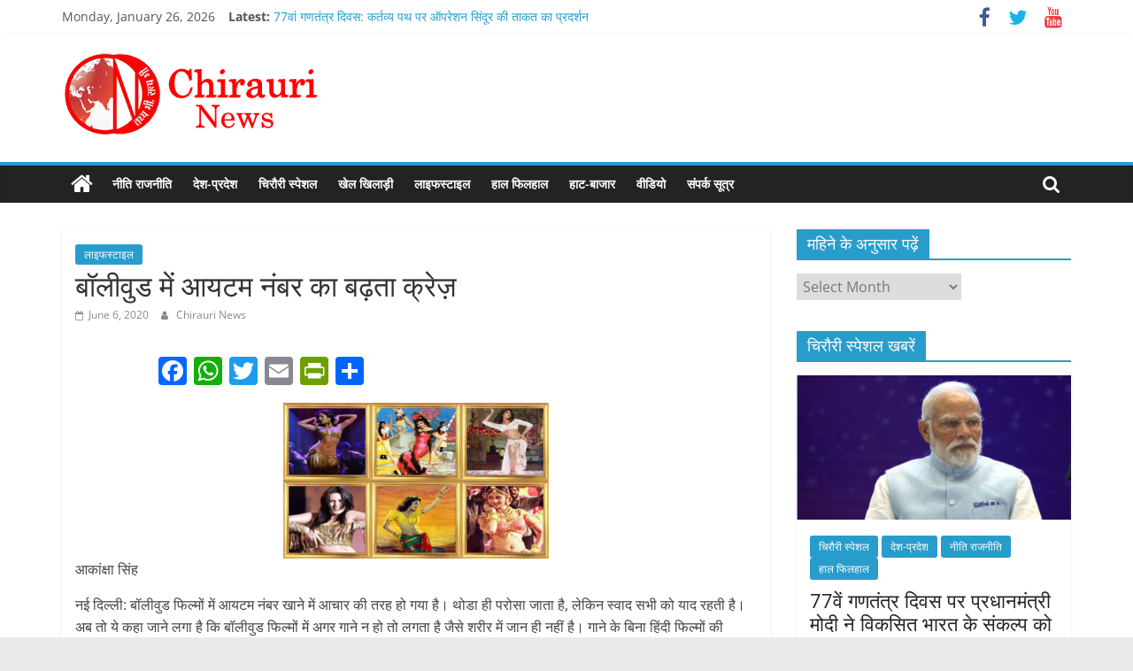

--- FILE ---
content_type: text/html; charset=UTF-8
request_url: https://www.chirauri.com/increasing-craze-of-item-number-in-bollywood/
body_size: 26426
content:
<!DOCTYPE html>
<html lang="en-US">
<head>
			<meta charset="UTF-8" />
		<meta name="viewport" content="width=device-width, initial-scale=1">
		<link rel="profile" href="http://gmpg.org/xfn/11" />
		<title>बॉलीवुड में आयटम नंबर का बढ़ता क्रेज़ - CHIRAURI NEWS</title>
	<style>img:is([sizes="auto" i], [sizes^="auto," i]) { contain-intrinsic-size: 3000px 1500px }</style>
	<meta name="description" content="आकांक्षा सिंह नई दिल्ली: बॉलीवुड फिल्मों में आयटम नंबर खाने में आचार की तरह हो गया है। थोडा ही परोसा जाता है, लेकिन स्वाद सभी को याद रहती है। अब तो ये कहा जाने लगा है कि बॉलीवुड फिल्मों में अगर गाने न हो तो लगता है जैसे शरीर में&hellip;">
<meta name="robots" content="index, follow, max-snippet:-1, max-image-preview:large, max-video-preview:-1">
<link rel="canonical" href="https://www.chirauri.com/increasing-craze-of-item-number-in-bollywood/">
<meta property="og:url" content="https://www.chirauri.com/increasing-craze-of-item-number-in-bollywood/">
<meta property="og:site_name" content="CHIRAURI NEWS">
<meta property="og:locale" content="en_US">
<meta property="og:type" content="article">
<meta property="article:author" content="https://www.facebook.com/chiraurinews">
<meta property="article:publisher" content="https://www.facebook.com/chiraurinews">
<meta property="article:section" content="लाइफस्टाइल">
<meta property="article:tag" content="Bollywood">
<meta property="article:tag" content="Helen">
<meta property="article:tag" content="Item Songs">
<meta property="article:tag" content="Katrina Kaif">
<meta property="article:tag" content="Madhuri Dixit">
<meta property="article:tag" content="Popular songs">
<meta property="article:tag" content="Priyanka Chopra">
<meta property="article:tag" content="Yana Gupta">
<meta property="og:title" content="बॉलीवुड में आयटम नंबर का बढ़ता क्रेज़ - CHIRAURI NEWS">
<meta property="og:description" content="आकांक्षा सिंह नई दिल्ली: बॉलीवुड फिल्मों में आयटम नंबर खाने में आचार की तरह हो गया है। थोडा ही परोसा जाता है, लेकिन स्वाद सभी को याद रहती है। अब तो ये कहा जाने लगा है कि बॉलीवुड फिल्मों में अगर गाने न हो तो लगता है जैसे शरीर में&hellip;">
<meta property="og:image" content="https://www.chirauri.com/wp-content/uploads/2020/06/collage-1-new.jpg">
<meta property="og:image:secure_url" content="https://www.chirauri.com/wp-content/uploads/2020/06/collage-1-new.jpg">
<meta property="og:image:width" content="725">
<meta property="og:image:height" content="425">
<meta name="twitter:card" content="summary">
<meta name="twitter:site" content="@chirauri">
<meta name="twitter:creator" content="@chirauri">
<meta name="twitter:title" content="बॉलीवुड में आयटम नंबर का बढ़ता क्रेज़ - CHIRAURI NEWS">
<meta name="twitter:description" content="आकांक्षा सिंह नई दिल्ली: बॉलीवुड फिल्मों में आयटम नंबर खाने में आचार की तरह हो गया है। थोडा ही परोसा जाता है, लेकिन स्वाद सभी को याद रहती है। अब तो ये कहा जाने लगा है कि बॉलीवुड फिल्मों में अगर गाने न हो तो लगता है जैसे शरीर में&hellip;">
<meta name="twitter:image" content="https://www.chirauri.com/wp-content/uploads/2020/06/collage-1-new.jpg">
<link rel='dns-prefetch' href='//static.addtoany.com' />
<link rel="alternate" type="application/rss+xml" title="CHIRAURI NEWS &raquo; Feed" href="https://www.chirauri.com/feed/" />
<link rel="alternate" type="application/rss+xml" title="CHIRAURI NEWS &raquo; Comments Feed" href="https://www.chirauri.com/comments/feed/" />
<link rel="alternate" type="application/rss+xml" title="CHIRAURI NEWS &raquo; बॉलीवुड में आयटम नंबर का बढ़ता क्रेज़ Comments Feed" href="https://www.chirauri.com/increasing-craze-of-item-number-in-bollywood/feed/" />
<script type="text/javascript">
/* <![CDATA[ */
window._wpemojiSettings = {"baseUrl":"https:\/\/s.w.org\/images\/core\/emoji\/16.0.1\/72x72\/","ext":".png","svgUrl":"https:\/\/s.w.org\/images\/core\/emoji\/16.0.1\/svg\/","svgExt":".svg","source":{"concatemoji":"https:\/\/www.chirauri.com\/wp-includes\/js\/wp-emoji-release.min.js?ver=6.8.3"}};
/*! This file is auto-generated */
!function(s,n){var o,i,e;function c(e){try{var t={supportTests:e,timestamp:(new Date).valueOf()};sessionStorage.setItem(o,JSON.stringify(t))}catch(e){}}function p(e,t,n){e.clearRect(0,0,e.canvas.width,e.canvas.height),e.fillText(t,0,0);var t=new Uint32Array(e.getImageData(0,0,e.canvas.width,e.canvas.height).data),a=(e.clearRect(0,0,e.canvas.width,e.canvas.height),e.fillText(n,0,0),new Uint32Array(e.getImageData(0,0,e.canvas.width,e.canvas.height).data));return t.every(function(e,t){return e===a[t]})}function u(e,t){e.clearRect(0,0,e.canvas.width,e.canvas.height),e.fillText(t,0,0);for(var n=e.getImageData(16,16,1,1),a=0;a<n.data.length;a++)if(0!==n.data[a])return!1;return!0}function f(e,t,n,a){switch(t){case"flag":return n(e,"\ud83c\udff3\ufe0f\u200d\u26a7\ufe0f","\ud83c\udff3\ufe0f\u200b\u26a7\ufe0f")?!1:!n(e,"\ud83c\udde8\ud83c\uddf6","\ud83c\udde8\u200b\ud83c\uddf6")&&!n(e,"\ud83c\udff4\udb40\udc67\udb40\udc62\udb40\udc65\udb40\udc6e\udb40\udc67\udb40\udc7f","\ud83c\udff4\u200b\udb40\udc67\u200b\udb40\udc62\u200b\udb40\udc65\u200b\udb40\udc6e\u200b\udb40\udc67\u200b\udb40\udc7f");case"emoji":return!a(e,"\ud83e\udedf")}return!1}function g(e,t,n,a){var r="undefined"!=typeof WorkerGlobalScope&&self instanceof WorkerGlobalScope?new OffscreenCanvas(300,150):s.createElement("canvas"),o=r.getContext("2d",{willReadFrequently:!0}),i=(o.textBaseline="top",o.font="600 32px Arial",{});return e.forEach(function(e){i[e]=t(o,e,n,a)}),i}function t(e){var t=s.createElement("script");t.src=e,t.defer=!0,s.head.appendChild(t)}"undefined"!=typeof Promise&&(o="wpEmojiSettingsSupports",i=["flag","emoji"],n.supports={everything:!0,everythingExceptFlag:!0},e=new Promise(function(e){s.addEventListener("DOMContentLoaded",e,{once:!0})}),new Promise(function(t){var n=function(){try{var e=JSON.parse(sessionStorage.getItem(o));if("object"==typeof e&&"number"==typeof e.timestamp&&(new Date).valueOf()<e.timestamp+604800&&"object"==typeof e.supportTests)return e.supportTests}catch(e){}return null}();if(!n){if("undefined"!=typeof Worker&&"undefined"!=typeof OffscreenCanvas&&"undefined"!=typeof URL&&URL.createObjectURL&&"undefined"!=typeof Blob)try{var e="postMessage("+g.toString()+"("+[JSON.stringify(i),f.toString(),p.toString(),u.toString()].join(",")+"));",a=new Blob([e],{type:"text/javascript"}),r=new Worker(URL.createObjectURL(a),{name:"wpTestEmojiSupports"});return void(r.onmessage=function(e){c(n=e.data),r.terminate(),t(n)})}catch(e){}c(n=g(i,f,p,u))}t(n)}).then(function(e){for(var t in e)n.supports[t]=e[t],n.supports.everything=n.supports.everything&&n.supports[t],"flag"!==t&&(n.supports.everythingExceptFlag=n.supports.everythingExceptFlag&&n.supports[t]);n.supports.everythingExceptFlag=n.supports.everythingExceptFlag&&!n.supports.flag,n.DOMReady=!1,n.readyCallback=function(){n.DOMReady=!0}}).then(function(){return e}).then(function(){var e;n.supports.everything||(n.readyCallback(),(e=n.source||{}).concatemoji?t(e.concatemoji):e.wpemoji&&e.twemoji&&(t(e.twemoji),t(e.wpemoji)))}))}((window,document),window._wpemojiSettings);
/* ]]> */
</script>
<style id='wp-emoji-styles-inline-css' type='text/css'>

	img.wp-smiley, img.emoji {
		display: inline !important;
		border: none !important;
		box-shadow: none !important;
		height: 1em !important;
		width: 1em !important;
		margin: 0 0.07em !important;
		vertical-align: -0.1em !important;
		background: none !important;
		padding: 0 !important;
	}
</style>
<link rel='stylesheet' id='wp-block-library-css' href='https://www.chirauri.com/wp-includes/css/dist/block-library/style.min.css?ver=6.8.3' type='text/css' media='all' />
<style id='wp-block-library-theme-inline-css' type='text/css'>
.wp-block-audio :where(figcaption){color:#555;font-size:13px;text-align:center}.is-dark-theme .wp-block-audio :where(figcaption){color:#ffffffa6}.wp-block-audio{margin:0 0 1em}.wp-block-code{border:1px solid #ccc;border-radius:4px;font-family:Menlo,Consolas,monaco,monospace;padding:.8em 1em}.wp-block-embed :where(figcaption){color:#555;font-size:13px;text-align:center}.is-dark-theme .wp-block-embed :where(figcaption){color:#ffffffa6}.wp-block-embed{margin:0 0 1em}.blocks-gallery-caption{color:#555;font-size:13px;text-align:center}.is-dark-theme .blocks-gallery-caption{color:#ffffffa6}:root :where(.wp-block-image figcaption){color:#555;font-size:13px;text-align:center}.is-dark-theme :root :where(.wp-block-image figcaption){color:#ffffffa6}.wp-block-image{margin:0 0 1em}.wp-block-pullquote{border-bottom:4px solid;border-top:4px solid;color:currentColor;margin-bottom:1.75em}.wp-block-pullquote cite,.wp-block-pullquote footer,.wp-block-pullquote__citation{color:currentColor;font-size:.8125em;font-style:normal;text-transform:uppercase}.wp-block-quote{border-left:.25em solid;margin:0 0 1.75em;padding-left:1em}.wp-block-quote cite,.wp-block-quote footer{color:currentColor;font-size:.8125em;font-style:normal;position:relative}.wp-block-quote:where(.has-text-align-right){border-left:none;border-right:.25em solid;padding-left:0;padding-right:1em}.wp-block-quote:where(.has-text-align-center){border:none;padding-left:0}.wp-block-quote.is-large,.wp-block-quote.is-style-large,.wp-block-quote:where(.is-style-plain){border:none}.wp-block-search .wp-block-search__label{font-weight:700}.wp-block-search__button{border:1px solid #ccc;padding:.375em .625em}:where(.wp-block-group.has-background){padding:1.25em 2.375em}.wp-block-separator.has-css-opacity{opacity:.4}.wp-block-separator{border:none;border-bottom:2px solid;margin-left:auto;margin-right:auto}.wp-block-separator.has-alpha-channel-opacity{opacity:1}.wp-block-separator:not(.is-style-wide):not(.is-style-dots){width:100px}.wp-block-separator.has-background:not(.is-style-dots){border-bottom:none;height:1px}.wp-block-separator.has-background:not(.is-style-wide):not(.is-style-dots){height:2px}.wp-block-table{margin:0 0 1em}.wp-block-table td,.wp-block-table th{word-break:normal}.wp-block-table :where(figcaption){color:#555;font-size:13px;text-align:center}.is-dark-theme .wp-block-table :where(figcaption){color:#ffffffa6}.wp-block-video :where(figcaption){color:#555;font-size:13px;text-align:center}.is-dark-theme .wp-block-video :where(figcaption){color:#ffffffa6}.wp-block-video{margin:0 0 1em}:root :where(.wp-block-template-part.has-background){margin-bottom:0;margin-top:0;padding:1.25em 2.375em}
</style>
<style id='classic-theme-styles-inline-css' type='text/css'>
/*! This file is auto-generated */
.wp-block-button__link{color:#fff;background-color:#32373c;border-radius:9999px;box-shadow:none;text-decoration:none;padding:calc(.667em + 2px) calc(1.333em + 2px);font-size:1.125em}.wp-block-file__button{background:#32373c;color:#fff;text-decoration:none}
</style>
<style id='global-styles-inline-css' type='text/css'>
:root{--wp--preset--aspect-ratio--square: 1;--wp--preset--aspect-ratio--4-3: 4/3;--wp--preset--aspect-ratio--3-4: 3/4;--wp--preset--aspect-ratio--3-2: 3/2;--wp--preset--aspect-ratio--2-3: 2/3;--wp--preset--aspect-ratio--16-9: 16/9;--wp--preset--aspect-ratio--9-16: 9/16;--wp--preset--color--black: #000000;--wp--preset--color--cyan-bluish-gray: #abb8c3;--wp--preset--color--white: #ffffff;--wp--preset--color--pale-pink: #f78da7;--wp--preset--color--vivid-red: #cf2e2e;--wp--preset--color--luminous-vivid-orange: #ff6900;--wp--preset--color--luminous-vivid-amber: #fcb900;--wp--preset--color--light-green-cyan: #7bdcb5;--wp--preset--color--vivid-green-cyan: #00d084;--wp--preset--color--pale-cyan-blue: #8ed1fc;--wp--preset--color--vivid-cyan-blue: #0693e3;--wp--preset--color--vivid-purple: #9b51e0;--wp--preset--gradient--vivid-cyan-blue-to-vivid-purple: linear-gradient(135deg,rgba(6,147,227,1) 0%,rgb(155,81,224) 100%);--wp--preset--gradient--light-green-cyan-to-vivid-green-cyan: linear-gradient(135deg,rgb(122,220,180) 0%,rgb(0,208,130) 100%);--wp--preset--gradient--luminous-vivid-amber-to-luminous-vivid-orange: linear-gradient(135deg,rgba(252,185,0,1) 0%,rgba(255,105,0,1) 100%);--wp--preset--gradient--luminous-vivid-orange-to-vivid-red: linear-gradient(135deg,rgba(255,105,0,1) 0%,rgb(207,46,46) 100%);--wp--preset--gradient--very-light-gray-to-cyan-bluish-gray: linear-gradient(135deg,rgb(238,238,238) 0%,rgb(169,184,195) 100%);--wp--preset--gradient--cool-to-warm-spectrum: linear-gradient(135deg,rgb(74,234,220) 0%,rgb(151,120,209) 20%,rgb(207,42,186) 40%,rgb(238,44,130) 60%,rgb(251,105,98) 80%,rgb(254,248,76) 100%);--wp--preset--gradient--blush-light-purple: linear-gradient(135deg,rgb(255,206,236) 0%,rgb(152,150,240) 100%);--wp--preset--gradient--blush-bordeaux: linear-gradient(135deg,rgb(254,205,165) 0%,rgb(254,45,45) 50%,rgb(107,0,62) 100%);--wp--preset--gradient--luminous-dusk: linear-gradient(135deg,rgb(255,203,112) 0%,rgb(199,81,192) 50%,rgb(65,88,208) 100%);--wp--preset--gradient--pale-ocean: linear-gradient(135deg,rgb(255,245,203) 0%,rgb(182,227,212) 50%,rgb(51,167,181) 100%);--wp--preset--gradient--electric-grass: linear-gradient(135deg,rgb(202,248,128) 0%,rgb(113,206,126) 100%);--wp--preset--gradient--midnight: linear-gradient(135deg,rgb(2,3,129) 0%,rgb(40,116,252) 100%);--wp--preset--font-size--small: 13px;--wp--preset--font-size--medium: 20px;--wp--preset--font-size--large: 36px;--wp--preset--font-size--x-large: 42px;--wp--preset--spacing--20: 0.44rem;--wp--preset--spacing--30: 0.67rem;--wp--preset--spacing--40: 1rem;--wp--preset--spacing--50: 1.5rem;--wp--preset--spacing--60: 2.25rem;--wp--preset--spacing--70: 3.38rem;--wp--preset--spacing--80: 5.06rem;--wp--preset--shadow--natural: 6px 6px 9px rgba(0, 0, 0, 0.2);--wp--preset--shadow--deep: 12px 12px 50px rgba(0, 0, 0, 0.4);--wp--preset--shadow--sharp: 6px 6px 0px rgba(0, 0, 0, 0.2);--wp--preset--shadow--outlined: 6px 6px 0px -3px rgba(255, 255, 255, 1), 6px 6px rgba(0, 0, 0, 1);--wp--preset--shadow--crisp: 6px 6px 0px rgba(0, 0, 0, 1);}:where(.is-layout-flex){gap: 0.5em;}:where(.is-layout-grid){gap: 0.5em;}body .is-layout-flex{display: flex;}.is-layout-flex{flex-wrap: wrap;align-items: center;}.is-layout-flex > :is(*, div){margin: 0;}body .is-layout-grid{display: grid;}.is-layout-grid > :is(*, div){margin: 0;}:where(.wp-block-columns.is-layout-flex){gap: 2em;}:where(.wp-block-columns.is-layout-grid){gap: 2em;}:where(.wp-block-post-template.is-layout-flex){gap: 1.25em;}:where(.wp-block-post-template.is-layout-grid){gap: 1.25em;}.has-black-color{color: var(--wp--preset--color--black) !important;}.has-cyan-bluish-gray-color{color: var(--wp--preset--color--cyan-bluish-gray) !important;}.has-white-color{color: var(--wp--preset--color--white) !important;}.has-pale-pink-color{color: var(--wp--preset--color--pale-pink) !important;}.has-vivid-red-color{color: var(--wp--preset--color--vivid-red) !important;}.has-luminous-vivid-orange-color{color: var(--wp--preset--color--luminous-vivid-orange) !important;}.has-luminous-vivid-amber-color{color: var(--wp--preset--color--luminous-vivid-amber) !important;}.has-light-green-cyan-color{color: var(--wp--preset--color--light-green-cyan) !important;}.has-vivid-green-cyan-color{color: var(--wp--preset--color--vivid-green-cyan) !important;}.has-pale-cyan-blue-color{color: var(--wp--preset--color--pale-cyan-blue) !important;}.has-vivid-cyan-blue-color{color: var(--wp--preset--color--vivid-cyan-blue) !important;}.has-vivid-purple-color{color: var(--wp--preset--color--vivid-purple) !important;}.has-black-background-color{background-color: var(--wp--preset--color--black) !important;}.has-cyan-bluish-gray-background-color{background-color: var(--wp--preset--color--cyan-bluish-gray) !important;}.has-white-background-color{background-color: var(--wp--preset--color--white) !important;}.has-pale-pink-background-color{background-color: var(--wp--preset--color--pale-pink) !important;}.has-vivid-red-background-color{background-color: var(--wp--preset--color--vivid-red) !important;}.has-luminous-vivid-orange-background-color{background-color: var(--wp--preset--color--luminous-vivid-orange) !important;}.has-luminous-vivid-amber-background-color{background-color: var(--wp--preset--color--luminous-vivid-amber) !important;}.has-light-green-cyan-background-color{background-color: var(--wp--preset--color--light-green-cyan) !important;}.has-vivid-green-cyan-background-color{background-color: var(--wp--preset--color--vivid-green-cyan) !important;}.has-pale-cyan-blue-background-color{background-color: var(--wp--preset--color--pale-cyan-blue) !important;}.has-vivid-cyan-blue-background-color{background-color: var(--wp--preset--color--vivid-cyan-blue) !important;}.has-vivid-purple-background-color{background-color: var(--wp--preset--color--vivid-purple) !important;}.has-black-border-color{border-color: var(--wp--preset--color--black) !important;}.has-cyan-bluish-gray-border-color{border-color: var(--wp--preset--color--cyan-bluish-gray) !important;}.has-white-border-color{border-color: var(--wp--preset--color--white) !important;}.has-pale-pink-border-color{border-color: var(--wp--preset--color--pale-pink) !important;}.has-vivid-red-border-color{border-color: var(--wp--preset--color--vivid-red) !important;}.has-luminous-vivid-orange-border-color{border-color: var(--wp--preset--color--luminous-vivid-orange) !important;}.has-luminous-vivid-amber-border-color{border-color: var(--wp--preset--color--luminous-vivid-amber) !important;}.has-light-green-cyan-border-color{border-color: var(--wp--preset--color--light-green-cyan) !important;}.has-vivid-green-cyan-border-color{border-color: var(--wp--preset--color--vivid-green-cyan) !important;}.has-pale-cyan-blue-border-color{border-color: var(--wp--preset--color--pale-cyan-blue) !important;}.has-vivid-cyan-blue-border-color{border-color: var(--wp--preset--color--vivid-cyan-blue) !important;}.has-vivid-purple-border-color{border-color: var(--wp--preset--color--vivid-purple) !important;}.has-vivid-cyan-blue-to-vivid-purple-gradient-background{background: var(--wp--preset--gradient--vivid-cyan-blue-to-vivid-purple) !important;}.has-light-green-cyan-to-vivid-green-cyan-gradient-background{background: var(--wp--preset--gradient--light-green-cyan-to-vivid-green-cyan) !important;}.has-luminous-vivid-amber-to-luminous-vivid-orange-gradient-background{background: var(--wp--preset--gradient--luminous-vivid-amber-to-luminous-vivid-orange) !important;}.has-luminous-vivid-orange-to-vivid-red-gradient-background{background: var(--wp--preset--gradient--luminous-vivid-orange-to-vivid-red) !important;}.has-very-light-gray-to-cyan-bluish-gray-gradient-background{background: var(--wp--preset--gradient--very-light-gray-to-cyan-bluish-gray) !important;}.has-cool-to-warm-spectrum-gradient-background{background: var(--wp--preset--gradient--cool-to-warm-spectrum) !important;}.has-blush-light-purple-gradient-background{background: var(--wp--preset--gradient--blush-light-purple) !important;}.has-blush-bordeaux-gradient-background{background: var(--wp--preset--gradient--blush-bordeaux) !important;}.has-luminous-dusk-gradient-background{background: var(--wp--preset--gradient--luminous-dusk) !important;}.has-pale-ocean-gradient-background{background: var(--wp--preset--gradient--pale-ocean) !important;}.has-electric-grass-gradient-background{background: var(--wp--preset--gradient--electric-grass) !important;}.has-midnight-gradient-background{background: var(--wp--preset--gradient--midnight) !important;}.has-small-font-size{font-size: var(--wp--preset--font-size--small) !important;}.has-medium-font-size{font-size: var(--wp--preset--font-size--medium) !important;}.has-large-font-size{font-size: var(--wp--preset--font-size--large) !important;}.has-x-large-font-size{font-size: var(--wp--preset--font-size--x-large) !important;}
:where(.wp-block-post-template.is-layout-flex){gap: 1.25em;}:where(.wp-block-post-template.is-layout-grid){gap: 1.25em;}
:where(.wp-block-columns.is-layout-flex){gap: 2em;}:where(.wp-block-columns.is-layout-grid){gap: 2em;}
:root :where(.wp-block-pullquote){font-size: 1.5em;line-height: 1.6;}
</style>
<link rel='stylesheet' id='contact-form-7-css' href='https://www.chirauri.com/wp-content/plugins/contact-form-7/includes/css/styles.css?ver=6.1.4' type='text/css' media='all' />
<link rel='stylesheet' id='colormag_style-css' href='https://www.chirauri.com/wp-content/themes/colormag/style.css?ver=2.1.3' type='text/css' media='all' />
<link rel='stylesheet' id='colormag-fontawesome-css' href='https://www.chirauri.com/wp-content/themes/colormag/fontawesome/css/font-awesome.min.css?ver=2.1.3' type='text/css' media='all' />
<link rel='stylesheet' id='addtoany-css' href='https://www.chirauri.com/wp-content/plugins/add-to-any/addtoany.min.css?ver=1.16' type='text/css' media='all' />
<script type="text/javascript" id="addtoany-core-js-before">
/* <![CDATA[ */
window.a2a_config=window.a2a_config||{};a2a_config.callbacks=[];a2a_config.overlays=[];a2a_config.templates={};
/* ]]> */
</script>
<script type="text/javascript" defer src="https://static.addtoany.com/menu/page.js" id="addtoany-core-js"></script>
<script type="text/javascript" src="https://www.chirauri.com/wp-includes/js/jquery/jquery.min.js?ver=3.7.1" id="jquery-core-js"></script>
<script type="text/javascript" src="https://www.chirauri.com/wp-includes/js/jquery/jquery-migrate.min.js?ver=3.4.1" id="jquery-migrate-js"></script>
<script type="text/javascript" defer src="https://www.chirauri.com/wp-content/plugins/add-to-any/addtoany.min.js?ver=1.1" id="addtoany-jquery-js"></script>
<!--[if lte IE 8]>
<script type="text/javascript" src="https://www.chirauri.com/wp-content/themes/colormag/js/html5shiv.min.js?ver=2.1.3" id="html5-js"></script>
<![endif]-->
<link rel="https://api.w.org/" href="https://www.chirauri.com/wp-json/" /><link rel="alternate" title="JSON" type="application/json" href="https://www.chirauri.com/wp-json/wp/v2/posts/1671" /><link rel="EditURI" type="application/rsd+xml" title="RSD" href="https://www.chirauri.com/xmlrpc.php?rsd" />
<meta name="generator" content="WordPress 6.8.3" />
<link rel='shortlink' href='https://www.chirauri.com/?p=1671' />
<link rel="alternate" title="oEmbed (JSON)" type="application/json+oembed" href="https://www.chirauri.com/wp-json/oembed/1.0/embed?url=https%3A%2F%2Fwww.chirauri.com%2Fincreasing-craze-of-item-number-in-bollywood%2F" />
<link rel="alternate" title="oEmbed (XML)" type="text/xml+oembed" href="https://www.chirauri.com/wp-json/oembed/1.0/embed?url=https%3A%2F%2Fwww.chirauri.com%2Fincreasing-craze-of-item-number-in-bollywood%2F&#038;format=xml" />
<link rel="pingback" href="https://www.chirauri.com/xmlrpc.php"><link rel="icon" href="https://www.chirauri.com/wp-content/uploads/2020/04/cropped-logo-32x32.png" sizes="32x32" />
<link rel="icon" href="https://www.chirauri.com/wp-content/uploads/2020/04/cropped-logo-192x192.png" sizes="192x192" />
<link rel="apple-touch-icon" href="https://www.chirauri.com/wp-content/uploads/2020/04/cropped-logo-180x180.png" />
<meta name="msapplication-TileImage" content="https://www.chirauri.com/wp-content/uploads/2020/04/cropped-logo-270x270.png" />
		<style type="text/css" id="wp-custom-css">
			.tag-links {
	display: none !important;
}
.comments{
	display: none !important;
}		</style>
			<script async src="https://pagead2.googlesyndication.com/pagead/js/adsbygoogle.js?client=ca-pub-9830865610539470"
     crossorigin="anonymous"></script>
</head>

<body class="wp-singular post-template-default single single-post postid-1671 single-format-standard custom-background wp-custom-logo wp-embed-responsive wp-theme-colormag right-sidebar wide better-responsive-menu">

		<div id="page" class="hfeed site">
				<a class="skip-link screen-reader-text" href="#main">Skip to content</a>
				<header id="masthead" class="site-header clearfix ">
				<div id="header-text-nav-container" class="clearfix">
		
			<div class="news-bar">
				<div class="inner-wrap clearfix">
					
		<div class="date-in-header">
			Monday, January 26, 2026		</div>

		
		<div class="breaking-news">
			<strong class="breaking-news-latest">Latest:</strong>

			<ul class="newsticker">
									<li>
						<a href="https://www.chirauri.com/77th-republic-day-display-of-operation-sindoors-strength-on-kartavya-path/" title="77वां गणतंत्र दिवस: कर्तव्य पथ पर ऑपरेशन सिंदूर की ताकत का प्रदर्शन">
							77वां गणतंत्र दिवस: कर्तव्य पथ पर ऑपरेशन सिंदूर की ताकत का प्रदर्शन						</a>
					</li>
									<li>
						<a href="https://www.chirauri.com/on-republic-day-group-captain-shubhanshu-shukla-was-awarded-the-ashok-chakra-presented-by-the-president/" title="गणतंत्र दिवस पर ग्रुप कैप्टन शुभांशु शुक्ला को अशोक चक्र, राष्ट्रपति ने किया सम्मानित">
							गणतंत्र दिवस पर ग्रुप कैप्टन शुभांशु शुक्ला को अशोक चक्र, राष्ट्रपति ने किया सम्मानित						</a>
					</li>
									<li>
						<a href="https://www.chirauri.com/on-the-77th-republic-day-prime-minister-modi-described-the-resolve-for-a-developed-india-as-a-strong-foundation/" title="77वें गणतंत्र दिवस पर प्रधानमंत्री मोदी ने विकसित भारत के संकल्प को बताया सशक्त आधार">
							77वें गणतंत्र दिवस पर प्रधानमंत्री मोदी ने विकसित भारत के संकल्प को बताया सशक्त आधार						</a>
					</li>
									<li>
						<a href="https://www.chirauri.com/external-affairs-minister-jaishankar-and-canadian-foreign-minister-anita-anand-held-talks-emphasizing-the-strengthening-of-bilateral-relations/" title="जयशंकर और कनाडा की विदेश मंत्री अनिता आनंद के बीच वार्ता, द्विपक्षीय संबंधों को मजबूत करने पर जोर">
							जयशंकर और कनाडा की विदेश मंत्री अनिता आनंद के बीच वार्ता, द्विपक्षीय संबंधों को मजबूत करने पर जोर						</a>
					</li>
									<li>
						<a href="https://www.chirauri.com/disha-patani-and-talwinders-joint-appearance-at-a-mumbai-event-has-sparked-dating-rumors-on-social-media/" title="दिशा पाटनी और तलविंदर की मुंबई ईवेंट में एक साथ मौजूदगी से सोशल मीडिया पर डेटिंग की अफवाह">
							दिशा पाटनी और तलविंदर की मुंबई ईवेंट में एक साथ मौजूदगी से सोशल मीडिया पर डेटिंग की अफवाह						</a>
					</li>
							</ul>
		</div>

		
		<div class="social-links clearfix">
			<ul>
				<li><a href="https://www.facebook.com/chiraurinews" target="_blank"><i class="fa fa-facebook"></i></a></li><li><a href="https://twitter.com/chirauri" target="_blank"><i class="fa fa-twitter"></i></a></li><li><a href="https://www.youtube.com/" target="_blank"><i class="fa fa-youtube"></i></a></li>			</ul>
		</div><!-- .social-links -->
						</div>
			</div>

			
		<div class="inner-wrap">
			<div id="header-text-nav-wrap" class="clearfix">

				<div id="header-left-section">
											<div id="header-logo-image">
							<a href="https://www.chirauri.com/" class="custom-logo-link" rel="home"><img width="300" height="100" src="https://www.chirauri.com/wp-content/uploads/2020/04/logo-Name.png" class="custom-logo" alt="CHIRAURI NEWS" decoding="async" /></a>						</div><!-- #header-logo-image -->
						
					<div id="header-text" class="screen-reader-text">
													<h3 id="site-title">
								<a href="https://www.chirauri.com/" title="CHIRAURI NEWS" rel="home">CHIRAURI NEWS</a>
							</h3>
						
													<p id="site-description">
								तथ्य भी, सत्य भी							</p><!-- #site-description -->
											</div><!-- #header-text -->
				</div><!-- #header-left-section -->

				<div id="header-right-section">
									</div><!-- #header-right-section -->

			</div><!-- #header-text-nav-wrap -->
		</div><!-- .inner-wrap -->

		
		<nav id="site-navigation" class="main-navigation clearfix" role="navigation">
			<div class="inner-wrap clearfix">
				
					<div class="home-icon">
						<a href="https://www.chirauri.com/"
						   title="CHIRAURI NEWS"
						>
							<i class="fa fa-home"></i>
						</a>
					</div>
				
									<div class="search-random-icons-container">
													<div class="top-search-wrap">
								<i class="fa fa-search search-top"></i>
								<div class="search-form-top">
									
<form action="https://www.chirauri.com/" class="search-form searchform clearfix" method="get" role="search">

	<div class="search-wrap">
		<input type="search"
		       class="s field"
		       name="s"
		       value=""
		       placeholder="Search"
		/>

		<button class="search-icon" type="submit"></button>
	</div>

</form><!-- .searchform -->
								</div>
							</div>
											</div>
				
				<p class="menu-toggle"></p>
				<div class="menu-primary-container"><ul id="menu-mainn" class="menu"><li id="menu-item-41" class="menu-item menu-item-type-taxonomy menu-item-object-category menu-item-41"><a href="https://www.chirauri.com/category/politics/">नीति राजनीति</a></li>
<li id="menu-item-42" class="menu-item menu-item-type-taxonomy menu-item-object-category menu-item-42"><a href="https://www.chirauri.com/category/desh-pradesh/">देश-प्रदेश</a></li>
<li id="menu-item-40" class="menu-item menu-item-type-taxonomy menu-item-object-category menu-item-40"><a href="https://www.chirauri.com/category/chirauri-special/">चिरौरी स्पेशल</a></li>
<li id="menu-item-39" class="menu-item menu-item-type-taxonomy menu-item-object-category menu-item-39"><a href="https://www.chirauri.com/category/sports/">खेल खिलाड़ी</a></li>
<li id="menu-item-43" class="menu-item menu-item-type-taxonomy menu-item-object-category current-post-ancestor current-menu-parent current-post-parent menu-item-43"><a href="https://www.chirauri.com/category/lifestyle/">लाइफस्टाइल</a></li>
<li id="menu-item-44" class="menu-item menu-item-type-taxonomy menu-item-object-category menu-item-44"><a href="https://www.chirauri.com/category/haal-filhal/">हाल फिलहाल</a></li>
<li id="menu-item-176" class="menu-item menu-item-type-taxonomy menu-item-object-category menu-item-176"><a href="https://www.chirauri.com/category/market/">हाट-बाजार</a></li>
<li id="menu-item-13971" class="menu-item menu-item-type-taxonomy menu-item-object-category menu-item-13971"><a href="https://www.chirauri.com/category/videos/">वीडियो</a></li>
<li id="menu-item-38" class="menu-item menu-item-type-post_type menu-item-object-page menu-item-38"><a href="https://www.chirauri.com/contact-chirauri-news/">संपर्क सूत्र</a></li>
</ul></div>
			</div>
		</nav>

				</div><!-- #header-text-nav-container -->
				</header><!-- #masthead -->
				<div id="main" class="clearfix">
				<div class="inner-wrap clearfix">
		
	<div id="primary">
		<div id="content" class="clearfix">

			
<article id="post-1671" class="post-1671 post type-post status-publish format-standard has-post-thumbnail hentry category-lifestyle tag-bollywood tag-helen tag-item-songs tag-katrina-kaif tag-madhuri-dixit tag-popular-songs tag-priyanka-chopra tag-yana-gupta">
	
	
	<div class="article-content clearfix">

		<div class="above-entry-meta"><span class="cat-links"><a href="https://www.chirauri.com/category/lifestyle/"  rel="category tag">लाइफस्टाइल</a>&nbsp;</span></div>
		<header class="entry-header">
			<h1 class="entry-title">
				बॉलीवुड में आयटम नंबर का बढ़ता क्रेज़			</h1>
		</header>

		<div class="below-entry-meta">
			<span class="posted-on"><a href="https://www.chirauri.com/increasing-craze-of-item-number-in-bollywood/" title="7:31 am" rel="bookmark"><i class="fa fa-calendar-o"></i> <time class="entry-date published updated" datetime="2020-06-06T07:31:20+05:30">June 6, 2020</time></a></span>
			<span class="byline">
				<span class="author vcard">
					<i class="fa fa-user"></i>
					<a class="url fn n"
					   href="https://www.chirauri.com/author/webadmin/"
					   title="Chirauri News"
					>
						Chirauri News					</a>
				</span>
			</span>

							<span class="comments">
						<a href="https://www.chirauri.com/increasing-craze-of-item-number-in-bollywood/#respond"><i class="fa fa-comment"></i> 0 Comments</a>					</span>
				<span class="tag-links"><i class="fa fa-tags"></i><a href="https://www.chirauri.com/tag/bollywood/" rel="tag">Bollywood</a>, <a href="https://www.chirauri.com/tag/helen/" rel="tag">Helen</a>, <a href="https://www.chirauri.com/tag/item-songs/" rel="tag">Item Songs</a>, <a href="https://www.chirauri.com/tag/katrina-kaif/" rel="tag">Katrina Kaif</a>, <a href="https://www.chirauri.com/tag/madhuri-dixit/" rel="tag">Madhuri Dixit</a>, <a href="https://www.chirauri.com/tag/popular-songs/" rel="tag">Popular songs</a>, <a href="https://www.chirauri.com/tag/priyanka-chopra/" rel="tag">Priyanka Chopra</a>, <a href="https://www.chirauri.com/tag/yana-gupta/" rel="tag">Yana Gupta</a></span></div>
		<div class="entry-content clearfix">
			<div class="addtoany_share_save_container addtoany_content addtoany_content_top"><div class="a2a_kit a2a_kit_size_32 addtoany_list" data-a2a-url="https://www.chirauri.com/increasing-craze-of-item-number-in-bollywood/" data-a2a-title="बॉलीवुड में आयटम नंबर का बढ़ता क्रेज़"><a class="a2a_button_facebook_like addtoany_special_service" data-layout="button" data-href="https://www.chirauri.com/increasing-craze-of-item-number-in-bollywood/"></a><a class="a2a_button_facebook" href="https://www.addtoany.com/add_to/facebook?linkurl=https%3A%2F%2Fwww.chirauri.com%2Fincreasing-craze-of-item-number-in-bollywood%2F&amp;linkname=%E0%A4%AC%E0%A5%89%E0%A4%B2%E0%A5%80%E0%A4%B5%E0%A5%81%E0%A4%A1%20%E0%A4%AE%E0%A5%87%E0%A4%82%20%E0%A4%86%E0%A4%AF%E0%A4%9F%E0%A4%AE%20%E0%A4%A8%E0%A4%82%E0%A4%AC%E0%A4%B0%20%E0%A4%95%E0%A4%BE%20%E0%A4%AC%E0%A5%9D%E0%A4%A4%E0%A4%BE%20%E0%A4%95%E0%A5%8D%E0%A4%B0%E0%A5%87%E0%A5%9B" title="Facebook" rel="nofollow noopener" target="_blank"></a><a class="a2a_button_whatsapp" href="https://www.addtoany.com/add_to/whatsapp?linkurl=https%3A%2F%2Fwww.chirauri.com%2Fincreasing-craze-of-item-number-in-bollywood%2F&amp;linkname=%E0%A4%AC%E0%A5%89%E0%A4%B2%E0%A5%80%E0%A4%B5%E0%A5%81%E0%A4%A1%20%E0%A4%AE%E0%A5%87%E0%A4%82%20%E0%A4%86%E0%A4%AF%E0%A4%9F%E0%A4%AE%20%E0%A4%A8%E0%A4%82%E0%A4%AC%E0%A4%B0%20%E0%A4%95%E0%A4%BE%20%E0%A4%AC%E0%A5%9D%E0%A4%A4%E0%A4%BE%20%E0%A4%95%E0%A5%8D%E0%A4%B0%E0%A5%87%E0%A5%9B" title="WhatsApp" rel="nofollow noopener" target="_blank"></a><a class="a2a_button_twitter" href="https://www.addtoany.com/add_to/twitter?linkurl=https%3A%2F%2Fwww.chirauri.com%2Fincreasing-craze-of-item-number-in-bollywood%2F&amp;linkname=%E0%A4%AC%E0%A5%89%E0%A4%B2%E0%A5%80%E0%A4%B5%E0%A5%81%E0%A4%A1%20%E0%A4%AE%E0%A5%87%E0%A4%82%20%E0%A4%86%E0%A4%AF%E0%A4%9F%E0%A4%AE%20%E0%A4%A8%E0%A4%82%E0%A4%AC%E0%A4%B0%20%E0%A4%95%E0%A4%BE%20%E0%A4%AC%E0%A5%9D%E0%A4%A4%E0%A4%BE%20%E0%A4%95%E0%A5%8D%E0%A4%B0%E0%A5%87%E0%A5%9B" title="Twitter" rel="nofollow noopener" target="_blank"></a><a class="a2a_button_email" href="https://www.addtoany.com/add_to/email?linkurl=https%3A%2F%2Fwww.chirauri.com%2Fincreasing-craze-of-item-number-in-bollywood%2F&amp;linkname=%E0%A4%AC%E0%A5%89%E0%A4%B2%E0%A5%80%E0%A4%B5%E0%A5%81%E0%A4%A1%20%E0%A4%AE%E0%A5%87%E0%A4%82%20%E0%A4%86%E0%A4%AF%E0%A4%9F%E0%A4%AE%20%E0%A4%A8%E0%A4%82%E0%A4%AC%E0%A4%B0%20%E0%A4%95%E0%A4%BE%20%E0%A4%AC%E0%A5%9D%E0%A4%A4%E0%A4%BE%20%E0%A4%95%E0%A5%8D%E0%A4%B0%E0%A5%87%E0%A5%9B" title="Email" rel="nofollow noopener" target="_blank"></a><a class="a2a_button_printfriendly" href="https://www.addtoany.com/add_to/printfriendly?linkurl=https%3A%2F%2Fwww.chirauri.com%2Fincreasing-craze-of-item-number-in-bollywood%2F&amp;linkname=%E0%A4%AC%E0%A5%89%E0%A4%B2%E0%A5%80%E0%A4%B5%E0%A5%81%E0%A4%A1%20%E0%A4%AE%E0%A5%87%E0%A4%82%20%E0%A4%86%E0%A4%AF%E0%A4%9F%E0%A4%AE%20%E0%A4%A8%E0%A4%82%E0%A4%AC%E0%A4%B0%20%E0%A4%95%E0%A4%BE%20%E0%A4%AC%E0%A5%9D%E0%A4%A4%E0%A4%BE%20%E0%A4%95%E0%A5%8D%E0%A4%B0%E0%A5%87%E0%A5%9B" title="PrintFriendly" rel="nofollow noopener" target="_blank"></a><a class="a2a_dd addtoany_share_save addtoany_share" href="https://www.addtoany.com/share"></a></div></div><p><img alt="" fetchpriority="high" decoding="async" class="size-medium wp-image-1672 aligncenter" src="http://www.chirauri.com/wp-content/uploads/2020/06/collage-1-new-300x176.jpg" alt="" width="300" height="176" srcset="https://www.chirauri.com/wp-content/uploads/2020/06/collage-1-new-300x176.jpg 300w, https://www.chirauri.com/wp-content/uploads/2020/06/collage-1-new.jpg 725w" sizes="(max-width: 300px) 100vw, 300px" />आकांक्षा सिंह</p>
<p>नई दिल्ली: बॉलीवुड फिल्मों में आयटम नंबर खाने में आचार की तरह हो गया है। थोडा ही परोसा जाता है, लेकिन स्वाद सभी को याद रहती है। अब तो ये कहा जाने लगा है कि बॉलीवुड फिल्मों में अगर गाने न हो तो लगता है जैसे शरीर में जान ही नहीं है। गाने के बिना हिंदी फिल्मों की कल्पना नहीं की जा सकती है, हालांकि कुछ फ़िल्में ऐसी भी बनी है जिसमें गाने नहीं हैं, लेकिन उनकी संख्या न के बराबर है।</p>
<p>अब तो तक़रीबन सभी फिल्मों में एक ऐसा गाना होता है जिसे आयटम नंबर कहा जाता है। और ये आयटम नंबर फिल्मों के दूसरे लोकप्रिय गानों पर भारी पड़ता है। कई सारी ऐसी फ़िल्में हैं जो आयटम नंबर के कारण दर्शकों को सिनेमा घर तक खींच लायी है।</p>
<p>भारतीय सिनेमा में आइटम सांग  फिल्मों में डालने वाला एक ऐसा गीत है जिसका फ़िल्म के प्लाट से संबंध हो भी सकता है और नहीं भी। एक आइटम नंबर का मुख्य उद्देश्य फ़िल्म देखने वालों का मनोरंजन करना है, और जिसके लिए आजकल प्रोड्यूसर्स पैसे खर्च करने को तैयार रहता है।</p>
<p>फिल्मों में आइटम नंबर किसी पर भी फिल्माया जा सकता है, इसका कहानी से कोई लेना देना नहीं होता है, लेकिन दर्शकों के मनोरंजन के लिए इसे फिल्म में रखा जाता है। बॉलीवुड में आइटम नंबर सिर्फ महिलाएं नहीं बल्कि पुरुष भी करते हैं लेकिन आइटम गर्ल ज्यादा फेमस होतीं है।</p>
<p>बॉलीवुड में आइटम नंबर 1930 से 1940 के दशक से ही दिखाई देने लगे थे। अज़ूरी और कोयल लोकप्रिय अभिनेत्रियाँ थी जो ज्यादातर आइटम नंबर करती थी। 1949 में कोयल ने 17 आइटम गीतों में अभिनय किया था।  कोयल ने कोरस लड़की के रूप में एंग्लो-बर्मीज़ हेलेन को बॉलीवुड में पेश किया। हेलेन ने फ़िल्मों में कोरस डांसर के रूप में शुरुआत की और &#8216;मेरा नाम चिन चिन चु&#8217; से फ़िल्म इंडस्ट्री में एक बड़ा मुकाम हासिल किया। धीरे धीरे आइटम नंबर का चरण महत्वपूर्ण हो गया  जहाँ वैम्प और लीड एक हो गए। पुराने ज़माने की फिल्मों में आयटम नंबर हेलेन के जिम्मे था, और इस से उन्हें ख्याति भी प्राप्त हुई, फिर उसके बाद बिंदु, अरुणा ईरानी, सिल्क स्मिता, जैसी कई अभिनेत्रियों ने आयटम नंबर किये।</p>
<p>1980 और 1990 के दशक आते आते फिल्मों में आयटम नंबर अनिवार्य हो गया, लेकिन सही मायनों में इसे लोकप्रिय बनाया शिल्पा शेट्टी पर फिल्माया गया गाना मैं आई हूँ यू पी बिहार लूटने ने। शूल फिल्म का ये गाना बहुत पोपुलर हुआ और लोगों ने शिल्पा शेट्टी के इस एक आयटम नंबर ने फिल्म में चार चाँद लगा दिए। हालांकि फिल्म मनोज वाजपयी की शानदार अभिनय और कसे हुए पटकथा की बदौलत कामयाब हुई थी, लेकिन लोगों की जुबान पर ये गाना चढ़ गया था। मीडिया ने भी इस गाने के बाद शिल्पा शेट्टी को &#8220;आइटम गर्ल&#8221; के रूप में संदर्भित किया। इसके बाद तो आयटम नंबर की झड़ी लग गयी। और इसे बॉलीवुड में इंट्री का शॉर्टकट भी माने जाने लगा।</p>
<p>मल्लिका शेहरावत 2007 तक सबसे महंगी आइटम गर्ल बन गई थीं, जिन्होंने फ़िल्म आप का सुरूर- द रियल लव स्टोरी&#8217; में &#8220;महबूबा महबूबा&#8221; के गाने के लिए 15 मिलियन चार्ज किए थे।  नए दौर के आइटम सांग में कुछ ऐसे है जिन्हें आज भी लोग पसन्द करते है और उनकी चर्चा भी होती है जैसे कि &#8211; &#8216;लैला मैं लैला&#8217; 2017 के इस सांग ने बॉलीवुड में गजब की पहचान बनाई। इस सांग में शाहरुख खान और सनी लियोनि ने साथ मे परफॉर्म किया था।इस आइटम सांग से सनी की बॉलीवुड में एक आइटम डांसर की तरह पहचान बनी।</p>
<p>फ़िल्म &#8216;तीस मार खान&#8217; का सांग &#8216;शीला की जवानी&#8217;  जिसका आइटम डांस  कट्रीना कैफ ने किया था, उसे यूट्यूब पर अब तक 90 मिलियन से भी ज़्यादा लोगों ने देखा है और एक लंबे वक्त तक यह सांग ट्रेंड में भी था। &#8216;राम चाहे लीला&#8217;  सांग में प्रियंका चोपड़ा का अलग अंदाज और आइटम डांस चौंका देने वाला है। दीपिका पदुकोने पर भी ऐसा ही गाना फिल्माया गया. ऐसे ही कई आइटम सांग एक के बाद एक आने लगे जिसकी वजह से लोगों का फ़िल्मों के प्रति क्रेज और बढ़ गया।</p>
<p>फ़िल्म इंडस्ट्री में ऐसी कई एक्ट्रेस है जिनके द्वारा किये गए आइटम सांग यादगार बन गए है। जिन्हें आज भी एक ट्रेंड की तरह  सुना जाता है। ऐसी कुछ हीरोइन का ज़िक्र करें तो वह है- याना गुप्ता, सुष्मिता सेन, राखी सावंत, शिल्पा शेट्टी, शेफाली ज़रिवाला, मलाइका अरोरा, उर्मिला मातोंडकर, माधुरी दिक्सित, सनी लियॉन, ऐश्वर्या राय बच्चन,श्रद्धा कपूर, करीना कपूर, प्रियंका चोपड़ा, बिपाशा बासु, मलिका शेरावत,  नरगिस फाकरी, गौहर खान, ज़रीन खान, प्राची देसाई, कटरीना कैफ, दीपिका पादुकोण, दिया मिर्ज़ा, रानी मुखर्जी, रवीना टंडन, लारा दत्ता, श्री देवी, हेलेन। यह कुछ ऐसी फीमेल एक्ट्रेस है जिनके आइटम सांग आज भी हम सब सुनते है। हालांकि यह लिस्ट बेहद कम है ऐसी और भी कई एक्ट्रेस है जिनका आइटम सांग यादगार रहा है।</p>
<p>महिलाओं के साथ साथ पुरूष भी आइटम सॉन्ग में काफी फेमस रहे है। अभिषेक बच्चन ने रक्त फ़िल्म में एक आइटम नंबर किया था, और बाद में &#8216;ओम शांति ओम&#8217; में &#8220;दर्द-ए-डिस्को&#8221; सांग में आइटम नंबर किया। क्रेजी-4 में ऋतिक रोशन ने भी एक आइटम सांग किया। रणबीर कपूर ने चिल्लर पार्टी में एक आइटम नंबर किया था। शाहरुख़ खान और ऐश्वर्या राय का इश्क कमीना गाना बहुत पोपुलर हुआ था. अमिताभ बच्चन के साथ कजरारे कजरारे गाने में भी ऐश्वर्या ने कमाल किया था.</p>
<p>साल 1930 से 2020 तक के फ़िल्मी दुनिया के आइटम सांग के इस सफ़र में बहुत कुछ बदल गया है। आज की फ़िल्म की कहानियों में दम नहीं भी हो तो चलता है लेकिन उसके आइटम सांग में दम होना चाहिए। आइटम सांग का चलन जितनी खूबसूरती से हुआ था उसे उस प्रकार अब नहीं दिखाया जाता है। आज के इस दौर में आइटम सांग को  छोटे कपड़े और सेक्सी लुक में ज़्यादा देखा जाता है। अब आइटम सांग के महत्व लीड रोल नहीं बल्कि आकर्षित करने का एक केंद्र बना दिया गया है।</p>
<div class="addtoany_share_save_container addtoany_content addtoany_content_bottom"><div class="a2a_kit a2a_kit_size_32 addtoany_list" data-a2a-url="https://www.chirauri.com/increasing-craze-of-item-number-in-bollywood/" data-a2a-title="बॉलीवुड में आयटम नंबर का बढ़ता क्रेज़"><a class="a2a_button_facebook_like addtoany_special_service" data-layout="button" data-href="https://www.chirauri.com/increasing-craze-of-item-number-in-bollywood/"></a><a class="a2a_button_facebook" href="https://www.addtoany.com/add_to/facebook?linkurl=https%3A%2F%2Fwww.chirauri.com%2Fincreasing-craze-of-item-number-in-bollywood%2F&amp;linkname=%E0%A4%AC%E0%A5%89%E0%A4%B2%E0%A5%80%E0%A4%B5%E0%A5%81%E0%A4%A1%20%E0%A4%AE%E0%A5%87%E0%A4%82%20%E0%A4%86%E0%A4%AF%E0%A4%9F%E0%A4%AE%20%E0%A4%A8%E0%A4%82%E0%A4%AC%E0%A4%B0%20%E0%A4%95%E0%A4%BE%20%E0%A4%AC%E0%A5%9D%E0%A4%A4%E0%A4%BE%20%E0%A4%95%E0%A5%8D%E0%A4%B0%E0%A5%87%E0%A5%9B" title="Facebook" rel="nofollow noopener" target="_blank"></a><a class="a2a_button_whatsapp" href="https://www.addtoany.com/add_to/whatsapp?linkurl=https%3A%2F%2Fwww.chirauri.com%2Fincreasing-craze-of-item-number-in-bollywood%2F&amp;linkname=%E0%A4%AC%E0%A5%89%E0%A4%B2%E0%A5%80%E0%A4%B5%E0%A5%81%E0%A4%A1%20%E0%A4%AE%E0%A5%87%E0%A4%82%20%E0%A4%86%E0%A4%AF%E0%A4%9F%E0%A4%AE%20%E0%A4%A8%E0%A4%82%E0%A4%AC%E0%A4%B0%20%E0%A4%95%E0%A4%BE%20%E0%A4%AC%E0%A5%9D%E0%A4%A4%E0%A4%BE%20%E0%A4%95%E0%A5%8D%E0%A4%B0%E0%A5%87%E0%A5%9B" title="WhatsApp" rel="nofollow noopener" target="_blank"></a><a class="a2a_button_twitter" href="https://www.addtoany.com/add_to/twitter?linkurl=https%3A%2F%2Fwww.chirauri.com%2Fincreasing-craze-of-item-number-in-bollywood%2F&amp;linkname=%E0%A4%AC%E0%A5%89%E0%A4%B2%E0%A5%80%E0%A4%B5%E0%A5%81%E0%A4%A1%20%E0%A4%AE%E0%A5%87%E0%A4%82%20%E0%A4%86%E0%A4%AF%E0%A4%9F%E0%A4%AE%20%E0%A4%A8%E0%A4%82%E0%A4%AC%E0%A4%B0%20%E0%A4%95%E0%A4%BE%20%E0%A4%AC%E0%A5%9D%E0%A4%A4%E0%A4%BE%20%E0%A4%95%E0%A5%8D%E0%A4%B0%E0%A5%87%E0%A5%9B" title="Twitter" rel="nofollow noopener" target="_blank"></a><a class="a2a_button_email" href="https://www.addtoany.com/add_to/email?linkurl=https%3A%2F%2Fwww.chirauri.com%2Fincreasing-craze-of-item-number-in-bollywood%2F&amp;linkname=%E0%A4%AC%E0%A5%89%E0%A4%B2%E0%A5%80%E0%A4%B5%E0%A5%81%E0%A4%A1%20%E0%A4%AE%E0%A5%87%E0%A4%82%20%E0%A4%86%E0%A4%AF%E0%A4%9F%E0%A4%AE%20%E0%A4%A8%E0%A4%82%E0%A4%AC%E0%A4%B0%20%E0%A4%95%E0%A4%BE%20%E0%A4%AC%E0%A5%9D%E0%A4%A4%E0%A4%BE%20%E0%A4%95%E0%A5%8D%E0%A4%B0%E0%A5%87%E0%A5%9B" title="Email" rel="nofollow noopener" target="_blank"></a><a class="a2a_button_printfriendly" href="https://www.addtoany.com/add_to/printfriendly?linkurl=https%3A%2F%2Fwww.chirauri.com%2Fincreasing-craze-of-item-number-in-bollywood%2F&amp;linkname=%E0%A4%AC%E0%A5%89%E0%A4%B2%E0%A5%80%E0%A4%B5%E0%A5%81%E0%A4%A1%20%E0%A4%AE%E0%A5%87%E0%A4%82%20%E0%A4%86%E0%A4%AF%E0%A4%9F%E0%A4%AE%20%E0%A4%A8%E0%A4%82%E0%A4%AC%E0%A4%B0%20%E0%A4%95%E0%A4%BE%20%E0%A4%AC%E0%A5%9D%E0%A4%A4%E0%A4%BE%20%E0%A4%95%E0%A5%8D%E0%A4%B0%E0%A5%87%E0%A5%9B" title="PrintFriendly" rel="nofollow noopener" target="_blank"></a><a class="a2a_dd addtoany_share_save addtoany_share" href="https://www.addtoany.com/share"></a></div></div>		</div>

	</div>

	</article>

		</div><!-- #content -->

		
		<ul class="default-wp-page clearfix">
			<li class="previous"><a href="https://www.chirauri.com/depending-on-the-foreigner-kick-your-football/" rel="prev"><span class="meta-nav">&larr;</span> विदेशी के भरोसे, लात मारो अपनी फुटबॉल को</a></li>
			<li class="next"><a href="https://www.chirauri.com/india-is-in-danger-of-another-cyclone-again/" rel="next">भारत पर फिर मंडरा रहा है एक और तूफान का ख़तरा  <span class="meta-nav">&rarr;</span></a></li>
		</ul>

		
	<div class="related-posts-wrapper">

		<h4 class="related-posts-main-title">
			<i class="fa fa-thumbs-up"></i><span>You May Also Like</span>
		</h4>

		<div class="related-posts clearfix">

							<div class="single-related-posts">

											<div class="related-posts-thumbnail">
							<a href="https://www.chirauri.com/swara-bhaskar-and-fahadh-ahmed-named-their-baby-girl-rabia/" title="स्वरा भास्कर और फहद अहमद ने अपनी बच्ची का नाम राबिया रखा">
								<img width="390" height="205" src="https://www.chirauri.com/wp-content/uploads/2023/09/Swara-B-390x205.jpg" class="attachment-colormag-featured-post-medium size-colormag-featured-post-medium wp-post-image" alt="Swara Bhaskar and Fahadh Ahmed named their baby girl Rabia" decoding="async" loading="lazy" />							</a>
						</div>
					
					<div class="article-content">
						<h3 class="entry-title">
							<a href="https://www.chirauri.com/swara-bhaskar-and-fahadh-ahmed-named-their-baby-girl-rabia/" rel="bookmark" title="स्वरा भास्कर और फहद अहमद ने अपनी बच्ची का नाम राबिया रखा">
								स्वरा भास्कर और फहद अहमद ने अपनी बच्ची का नाम राबिया रखा							</a>
						</h3><!--/.post-title-->

						<div class="below-entry-meta">
			<span class="posted-on"><a href="https://www.chirauri.com/swara-bhaskar-and-fahadh-ahmed-named-their-baby-girl-rabia/" title="9:21 pm" rel="bookmark"><i class="fa fa-calendar-o"></i> <time class="entry-date published updated" datetime="2023-09-25T21:21:33+05:30">September 25, 2023</time></a></span>
			<span class="byline">
				<span class="author vcard">
					<i class="fa fa-user"></i>
					<a class="url fn n"
					   href="https://www.chirauri.com/author/webadmin/"
					   title="Chirauri News"
					>
						Chirauri News					</a>
				</span>
			</span>

							<span class="comments">
													<i class="fa fa-comment"></i><a href="https://www.chirauri.com/swara-bhaskar-and-fahadh-ahmed-named-their-baby-girl-rabia/#respond">0</a>												</span>
				</div>					</div>

				</div><!--/.related-->
							<div class="single-related-posts">

											<div class="related-posts-thumbnail">
							<a href="https://www.chirauri.com/10-winners-will-get-rs-10-lakh-every-day-in-kbc-play-along/" title="केबीसी प्ले अलॉन्ग’ में हर दिन 10 विजेताओं को मिलेंगे 10 लाख रुपये">
								<img width="390" height="205" src="https://www.chirauri.com/wp-content/uploads/2020/09/Sony-390x205.jpg" class="attachment-colormag-featured-post-medium size-colormag-featured-post-medium wp-post-image" alt="" decoding="async" loading="lazy" />							</a>
						</div>
					
					<div class="article-content">
						<h3 class="entry-title">
							<a href="https://www.chirauri.com/10-winners-will-get-rs-10-lakh-every-day-in-kbc-play-along/" rel="bookmark" title="केबीसी प्ले अलॉन्ग’ में हर दिन 10 विजेताओं को मिलेंगे 10 लाख रुपये">
								केबीसी प्ले अलॉन्ग’ में हर दिन 10 विजेताओं को मिलेंगे 10 लाख रुपये							</a>
						</h3><!--/.post-title-->

						<div class="below-entry-meta">
			<span class="posted-on"><a href="https://www.chirauri.com/10-winners-will-get-rs-10-lakh-every-day-in-kbc-play-along/" title="11:59 am" rel="bookmark"><i class="fa fa-calendar-o"></i> <time class="entry-date published updated" datetime="2020-09-26T11:59:09+05:30">September 26, 2020</time></a></span>
			<span class="byline">
				<span class="author vcard">
					<i class="fa fa-user"></i>
					<a class="url fn n"
					   href="https://www.chirauri.com/author/webadmin/"
					   title="Chirauri News"
					>
						Chirauri News					</a>
				</span>
			</span>

							<span class="comments">
													<i class="fa fa-comment"></i><a href="https://www.chirauri.com/10-winners-will-get-rs-10-lakh-every-day-in-kbc-play-along/#respond">0</a>												</span>
				</div>					</div>

				</div><!--/.related-->
							<div class="single-related-posts">

											<div class="related-posts-thumbnail">
							<a href="https://www.chirauri.com/samrat-prithviraj-most-important-film-of-my-life-akshay-kumar/" title="&#8216;सम्राट पृथ्वीराज&#8217; मेरे जीवन की सबसे महत्वपूर्ण फिल्म: अक्षय कुमार">
								<img width="390" height="205" src="https://www.chirauri.com/wp-content/uploads/2020/04/Akshay-Kumar-new-390x205.gif" class="attachment-colormag-featured-post-medium size-colormag-featured-post-medium wp-post-image" alt="Akshay Kumar reveals Karisma Kapoor was his first choreographer" decoding="async" loading="lazy" />							</a>
						</div>
					
					<div class="article-content">
						<h3 class="entry-title">
							<a href="https://www.chirauri.com/samrat-prithviraj-most-important-film-of-my-life-akshay-kumar/" rel="bookmark" title="&#8216;सम्राट पृथ्वीराज&#8217; मेरे जीवन की सबसे महत्वपूर्ण फिल्म: अक्षय कुमार">
								&#8216;सम्राट पृथ्वीराज&#8217; मेरे जीवन की सबसे महत्वपूर्ण फिल्म: अक्षय कुमार							</a>
						</h3><!--/.post-title-->

						<div class="below-entry-meta">
			<span class="posted-on"><a href="https://www.chirauri.com/samrat-prithviraj-most-important-film-of-my-life-akshay-kumar/" title="7:40 am" rel="bookmark"><i class="fa fa-calendar-o"></i> <time class="entry-date published" datetime="2022-06-03T07:40:17+05:30">June 3, 2022</time><time class="updated" datetime="2022-06-03T07:40:27+05:30">June 3, 2022</time></a></span>
			<span class="byline">
				<span class="author vcard">
					<i class="fa fa-user"></i>
					<a class="url fn n"
					   href="https://www.chirauri.com/author/webadmin/"
					   title="Chirauri News"
					>
						Chirauri News					</a>
				</span>
			</span>

							<span class="comments">
													<i class="fa fa-comment"></i><a href="https://www.chirauri.com/samrat-prithviraj-most-important-film-of-my-life-akshay-kumar/#respond">0</a>												</span>
				</div>					</div>

				</div><!--/.related-->
			
		</div><!--/.post-related-->

	</div>

	
<div id="comments" class="comments-area">

	
		<div id="respond" class="comment-respond">
		<h3 id="reply-title" class="comment-reply-title">Leave a Reply <small><a rel="nofollow" id="cancel-comment-reply-link" href="/increasing-craze-of-item-number-in-bollywood/#respond" style="display:none;">Cancel reply</a></small></h3><form action="https://www.chirauri.com/wp-comments-post.php" method="post" id="commentform" class="comment-form"><p class="comment-notes"><span id="email-notes">Your email address will not be published.</span> <span class="required-field-message">Required fields are marked <span class="required">*</span></span></p><p class="comment-form-comment"><label for="comment">Comment <span class="required">*</span></label> <textarea id="comment" name="comment" cols="45" rows="8" maxlength="65525" required></textarea></p><p class="comment-form-author"><label for="author">Name <span class="required">*</span></label> <input id="author" name="author" type="text" value="" size="30" maxlength="245" autocomplete="name" required /></p>
<p class="comment-form-email"><label for="email">Email <span class="required">*</span></label> <input id="email" name="email" type="email" value="" size="30" maxlength="100" aria-describedby="email-notes" autocomplete="email" required /></p>
<p class="comment-form-url"><label for="url">Website</label> <input id="url" name="url" type="url" value="" size="30" maxlength="200" autocomplete="url" /></p>
<p class="comment-form-cookies-consent"><input id="wp-comment-cookies-consent" name="wp-comment-cookies-consent" type="checkbox" value="yes" /> <label for="wp-comment-cookies-consent">Save my name, email, and website in this browser for the next time I comment.</label></p>
<p class="form-submit"><input name="submit" type="submit" id="submit" class="submit" value="Post Comment" /> <input type='hidden' name='comment_post_ID' value='1671' id='comment_post_ID' />
<input type='hidden' name='comment_parent' id='comment_parent' value='0' />
</p><p style="display: none;"><input type="hidden" id="akismet_comment_nonce" name="akismet_comment_nonce" value="40191d609c" /></p><p style="display: none !important;" class="akismet-fields-container" data-prefix="ak_"><label>&#916;<textarea name="ak_hp_textarea" cols="45" rows="8" maxlength="100"></textarea></label><input type="hidden" id="ak_js_1" name="ak_js" value="167"/><script>document.getElementById( "ak_js_1" ).setAttribute( "value", ( new Date() ).getTime() );</script></p></form>	</div><!-- #respond -->
	
</div><!-- #comments -->

	</div><!-- #primary -->


<div id="secondary">
	
	<aside id="archives-3" class="widget widget_archive clearfix"><h3 class="widget-title"><span>महिने के अनुसार पढ़ें</span></h3>		<label class="screen-reader-text" for="archives-dropdown-3">महिने के अनुसार पढ़ें</label>
		<select id="archives-dropdown-3" name="archive-dropdown">
			
			<option value="">Select Month</option>
				<option value='https://www.chirauri.com/2026/01/'> January 2026 &nbsp;(350)</option>
	<option value='https://www.chirauri.com/2025/12/'> December 2025 &nbsp;(434)</option>
	<option value='https://www.chirauri.com/2025/11/'> November 2025 &nbsp;(415)</option>
	<option value='https://www.chirauri.com/2025/10/'> October 2025 &nbsp;(418)</option>
	<option value='https://www.chirauri.com/2025/09/'> September 2025 &nbsp;(442)</option>
	<option value='https://www.chirauri.com/2025/08/'> August 2025 &nbsp;(474)</option>
	<option value='https://www.chirauri.com/2025/07/'> July 2025 &nbsp;(399)</option>
	<option value='https://www.chirauri.com/2025/06/'> June 2025 &nbsp;(344)</option>
	<option value='https://www.chirauri.com/2025/05/'> May 2025 &nbsp;(363)</option>
	<option value='https://www.chirauri.com/2025/04/'> April 2025 &nbsp;(338)</option>
	<option value='https://www.chirauri.com/2025/03/'> March 2025 &nbsp;(343)</option>
	<option value='https://www.chirauri.com/2025/02/'> February 2025 &nbsp;(354)</option>
	<option value='https://www.chirauri.com/2025/01/'> January 2025 &nbsp;(363)</option>
	<option value='https://www.chirauri.com/2024/12/'> December 2024 &nbsp;(432)</option>
	<option value='https://www.chirauri.com/2024/11/'> November 2024 &nbsp;(385)</option>
	<option value='https://www.chirauri.com/2024/10/'> October 2024 &nbsp;(383)</option>
	<option value='https://www.chirauri.com/2024/09/'> September 2024 &nbsp;(365)</option>
	<option value='https://www.chirauri.com/2024/08/'> August 2024 &nbsp;(348)</option>
	<option value='https://www.chirauri.com/2024/07/'> July 2024 &nbsp;(331)</option>
	<option value='https://www.chirauri.com/2024/06/'> June 2024 &nbsp;(399)</option>
	<option value='https://www.chirauri.com/2024/05/'> May 2024 &nbsp;(450)</option>
	<option value='https://www.chirauri.com/2024/04/'> April 2024 &nbsp;(449)</option>
	<option value='https://www.chirauri.com/2024/03/'> March 2024 &nbsp;(477)</option>
	<option value='https://www.chirauri.com/2024/02/'> February 2024 &nbsp;(512)</option>
	<option value='https://www.chirauri.com/2024/01/'> January 2024 &nbsp;(460)</option>
	<option value='https://www.chirauri.com/2023/12/'> December 2023 &nbsp;(478)</option>
	<option value='https://www.chirauri.com/2023/11/'> November 2023 &nbsp;(373)</option>
	<option value='https://www.chirauri.com/2023/10/'> October 2023 &nbsp;(369)</option>
	<option value='https://www.chirauri.com/2023/09/'> September 2023 &nbsp;(393)</option>
	<option value='https://www.chirauri.com/2023/08/'> August 2023 &nbsp;(466)</option>
	<option value='https://www.chirauri.com/2023/07/'> July 2023 &nbsp;(497)</option>
	<option value='https://www.chirauri.com/2023/06/'> June 2023 &nbsp;(443)</option>
	<option value='https://www.chirauri.com/2023/05/'> May 2023 &nbsp;(412)</option>
	<option value='https://www.chirauri.com/2023/04/'> April 2023 &nbsp;(362)</option>
	<option value='https://www.chirauri.com/2023/03/'> March 2023 &nbsp;(412)</option>
	<option value='https://www.chirauri.com/2023/02/'> February 2023 &nbsp;(390)</option>
	<option value='https://www.chirauri.com/2023/01/'> January 2023 &nbsp;(414)</option>
	<option value='https://www.chirauri.com/2022/12/'> December 2022 &nbsp;(341)</option>
	<option value='https://www.chirauri.com/2022/11/'> November 2022 &nbsp;(203)</option>
	<option value='https://www.chirauri.com/2022/10/'> October 2022 &nbsp;(199)</option>
	<option value='https://www.chirauri.com/2022/09/'> September 2022 &nbsp;(226)</option>
	<option value='https://www.chirauri.com/2022/08/'> August 2022 &nbsp;(129)</option>
	<option value='https://www.chirauri.com/2022/07/'> July 2022 &nbsp;(164)</option>
	<option value='https://www.chirauri.com/2022/06/'> June 2022 &nbsp;(212)</option>
	<option value='https://www.chirauri.com/2022/05/'> May 2022 &nbsp;(122)</option>
	<option value='https://www.chirauri.com/2022/04/'> April 2022 &nbsp;(131)</option>
	<option value='https://www.chirauri.com/2022/03/'> March 2022 &nbsp;(79)</option>
	<option value='https://www.chirauri.com/2022/02/'> February 2022 &nbsp;(69)</option>
	<option value='https://www.chirauri.com/2022/01/'> January 2022 &nbsp;(91)</option>
	<option value='https://www.chirauri.com/2021/12/'> December 2021 &nbsp;(18)</option>
	<option value='https://www.chirauri.com/2021/11/'> November 2021 &nbsp;(128)</option>
	<option value='https://www.chirauri.com/2021/10/'> October 2021 &nbsp;(313)</option>
	<option value='https://www.chirauri.com/2021/09/'> September 2021 &nbsp;(233)</option>
	<option value='https://www.chirauri.com/2021/08/'> August 2021 &nbsp;(244)</option>
	<option value='https://www.chirauri.com/2021/07/'> July 2021 &nbsp;(282)</option>
	<option value='https://www.chirauri.com/2021/06/'> June 2021 &nbsp;(306)</option>
	<option value='https://www.chirauri.com/2021/05/'> May 2021 &nbsp;(278)</option>
	<option value='https://www.chirauri.com/2021/04/'> April 2021 &nbsp;(304)</option>
	<option value='https://www.chirauri.com/2021/03/'> March 2021 &nbsp;(361)</option>
	<option value='https://www.chirauri.com/2021/02/'> February 2021 &nbsp;(269)</option>
	<option value='https://www.chirauri.com/2021/01/'> January 2021 &nbsp;(267)</option>
	<option value='https://www.chirauri.com/2020/12/'> December 2020 &nbsp;(251)</option>
	<option value='https://www.chirauri.com/2020/11/'> November 2020 &nbsp;(224)</option>
	<option value='https://www.chirauri.com/2020/10/'> October 2020 &nbsp;(243)</option>
	<option value='https://www.chirauri.com/2020/09/'> September 2020 &nbsp;(174)</option>
	<option value='https://www.chirauri.com/2020/08/'> August 2020 &nbsp;(185)</option>
	<option value='https://www.chirauri.com/2020/07/'> July 2020 &nbsp;(205)</option>
	<option value='https://www.chirauri.com/2020/06/'> June 2020 &nbsp;(252)</option>
	<option value='https://www.chirauri.com/2020/05/'> May 2020 &nbsp;(282)</option>
	<option value='https://www.chirauri.com/2020/04/'> April 2020 &nbsp;(104)</option>
	<option value='https://www.chirauri.com/2020/03/'> March 2020 &nbsp;(4)</option>

		</select>

			<script type="text/javascript">
/* <![CDATA[ */

(function() {
	var dropdown = document.getElementById( "archives-dropdown-3" );
	function onSelectChange() {
		if ( dropdown.options[ dropdown.selectedIndex ].value !== '' ) {
			document.location.href = this.options[ this.selectedIndex ].value;
		}
	}
	dropdown.onchange = onSelectChange;
})();

/* ]]> */
</script>
</aside><aside id="colormag_featured_posts_vertical_widget-4" class="widget widget_featured_posts widget_featured_posts_vertical widget_featured_meta clearfix">
		<h3 class="widget-title" ><span >चिरौरी स्पेशल खबरें</span></h3><div class="first-post">
			<div class="single-article clearfix">
				<figure><a href="https://www.chirauri.com/on-the-77th-republic-day-prime-minister-modi-described-the-resolve-for-a-developed-india-as-a-strong-foundation/" title="77वें गणतंत्र दिवस पर प्रधानमंत्री मोदी ने विकसित भारत के संकल्प को बताया सशक्त आधार"><img width="390" height="205" src="https://www.chirauri.com/wp-content/uploads/2025/11/Modi-EDB-390x205.jpg" class="attachment-colormag-featured-post-medium size-colormag-featured-post-medium wp-post-image" alt="On the 77th Republic Day, Prime Minister Modi described the resolve for a developed India as a strong foundation." title="77वें गणतंत्र दिवस पर प्रधानमंत्री मोदी ने विकसित भारत के संकल्प को बताया सशक्त आधार" decoding="async" loading="lazy" /></a></figure>
				<div class="article-content">
					<div class="above-entry-meta"><span class="cat-links"><a href="https://www.chirauri.com/category/chirauri-special/"  rel="category tag">चिरौरी स्पेशल</a>&nbsp;<a href="https://www.chirauri.com/category/desh-pradesh/"  rel="category tag">देश-प्रदेश</a>&nbsp;<a href="https://www.chirauri.com/category/politics/"  rel="category tag">नीति राजनीति</a>&nbsp;<a href="https://www.chirauri.com/category/haal-filhal/"  rel="category tag">हाल फिलहाल</a>&nbsp;</span></div>		<h3 class="entry-title">
			<a href="https://www.chirauri.com/on-the-77th-republic-day-prime-minister-modi-described-the-resolve-for-a-developed-india-as-a-strong-foundation/" title="77वें गणतंत्र दिवस पर प्रधानमंत्री मोदी ने विकसित भारत के संकल्प को बताया सशक्त आधार">
				77वें गणतंत्र दिवस पर प्रधानमंत्री मोदी ने विकसित भारत के संकल्प को बताया सशक्त आधार			</a>
		</h3>
		<div class="below-entry-meta"><span class="posted-on"><a href="https://www.chirauri.com/on-the-77th-republic-day-prime-minister-modi-described-the-resolve-for-a-developed-india-as-a-strong-foundation/" title="9:55 am" rel="bookmark"><i class="fa fa-calendar-o"></i> <time class="entry-date published updated" datetime="2026-01-26T09:55:23+05:30">January 26, 2026</time></a></span>
		<span class="byline">
			<span class="author vcard">
				<i class="fa fa-user"></i>
				<a class="url fn n"
				   href="https://www.chirauri.com/author/webadmin/"
				   title="Chirauri News"
				>
					Chirauri News				</a>
			</span>
		</span>

					<span class="comments">
				<i class="fa fa-comment"></i><a href="https://www.chirauri.com/on-the-77th-republic-day-prime-minister-modi-described-the-resolve-for-a-developed-india-as-a-strong-foundation/#respond">0</a>			</span>
		
		</div>
											<div class="entry-content">
							<p>चिरौरी न्यूज नई दिल्ली: देश आज 77वां गणतंत्र दिवस पूरे उत्साह और गर्व के साथ मना रहा है। इस अवसर</p>
						</div>
									</div>

			</div>
			</div><div class="following-post">
			<div class="single-article clearfix">
				<figure><a href="https://www.chirauri.com/external-affairs-minister-jaishankar-and-canadian-foreign-minister-anita-anand-held-talks-emphasizing-the-strengthening-of-bilateral-relations/" title="जयशंकर और कनाडा की विदेश मंत्री अनिता आनंद के बीच वार्ता, द्विपक्षीय संबंधों को मजबूत करने पर जोर"><img width="130" height="90" src="https://www.chirauri.com/wp-content/uploads/2026/01/Canada-Jaishankar-130x90.jpg" class="attachment-colormag-featured-post-small size-colormag-featured-post-small wp-post-image" alt="External Affairs Minister Jaishankar and Canadian Foreign Minister Anita Anand held talks, emphasizing the strengthening of bilateral relations." title="जयशंकर और कनाडा की विदेश मंत्री अनिता आनंद के बीच वार्ता, द्विपक्षीय संबंधों को मजबूत करने पर जोर" decoding="async" loading="lazy" srcset="https://www.chirauri.com/wp-content/uploads/2026/01/Canada-Jaishankar-130x90.jpg 130w, https://www.chirauri.com/wp-content/uploads/2026/01/Canada-Jaishankar-392x272.jpg 392w" sizes="auto, (max-width: 130px) 100vw, 130px" /></a></figure>
				<div class="article-content">
					<div class="above-entry-meta"><span class="cat-links"><a href="https://www.chirauri.com/category/chirauri-special/"  rel="category tag">चिरौरी स्पेशल</a>&nbsp;<a href="https://www.chirauri.com/category/desh-pradesh/"  rel="category tag">देश-प्रदेश</a>&nbsp;<a href="https://www.chirauri.com/category/politics/"  rel="category tag">नीति राजनीति</a>&nbsp;<a href="https://www.chirauri.com/category/haal-filhal/"  rel="category tag">हाल फिलहाल</a>&nbsp;</span></div>		<h3 class="entry-title">
			<a href="https://www.chirauri.com/external-affairs-minister-jaishankar-and-canadian-foreign-minister-anita-anand-held-talks-emphasizing-the-strengthening-of-bilateral-relations/" title="जयशंकर और कनाडा की विदेश मंत्री अनिता आनंद के बीच वार्ता, द्विपक्षीय संबंधों को मजबूत करने पर जोर">
				जयशंकर और कनाडा की विदेश मंत्री अनिता आनंद के बीच वार्ता, द्विपक्षीय संबंधों को मजबूत करने पर जोर			</a>
		</h3>
		<div class="below-entry-meta"><span class="posted-on"><a href="https://www.chirauri.com/external-affairs-minister-jaishankar-and-canadian-foreign-minister-anita-anand-held-talks-emphasizing-the-strengthening-of-bilateral-relations/" title="9:50 am" rel="bookmark"><i class="fa fa-calendar-o"></i> <time class="entry-date published updated" datetime="2026-01-26T09:50:38+05:30">January 26, 2026</time></a></span>
		<span class="byline">
			<span class="author vcard">
				<i class="fa fa-user"></i>
				<a class="url fn n"
				   href="https://www.chirauri.com/author/webadmin/"
				   title="Chirauri News"
				>
					Chirauri News				</a>
			</span>
		</span>

					<span class="comments">
				<i class="fa fa-comment"></i><a href="https://www.chirauri.com/external-affairs-minister-jaishankar-and-canadian-foreign-minister-anita-anand-held-talks-emphasizing-the-strengthening-of-bilateral-relations/#respond">0</a>			</span>
		
		</div>
									</div>

			</div>
			
			<div class="single-article clearfix">
				<figure><a href="https://www.chirauri.com/the-rashtriya-janata-dal-has-a-new-leadership-with-tejashwi-yadav-becoming-the-national-working-president/" title="राष्ट्रीय जनता दल को मिला नया नेतृत्व, तेजस्वी यादव बने राष्ट्रीय कार्यकारी अध्यक्ष"><img width="130" height="90" src="https://www.chirauri.com/wp-content/uploads/2026/01/RJD-Tejaswi-130x90.jpg" class="attachment-colormag-featured-post-small size-colormag-featured-post-small wp-post-image" alt="The Rashtriya Janata Dal has a new leadership, with Tejashwi Yadav becoming the national working president" title="राष्ट्रीय जनता दल को मिला नया नेतृत्व, तेजस्वी यादव बने राष्ट्रीय कार्यकारी अध्यक्ष" decoding="async" loading="lazy" srcset="https://www.chirauri.com/wp-content/uploads/2026/01/RJD-Tejaswi-130x90.jpg 130w, https://www.chirauri.com/wp-content/uploads/2026/01/RJD-Tejaswi-392x272.jpg 392w" sizes="auto, (max-width: 130px) 100vw, 130px" /></a></figure>
				<div class="article-content">
					<div class="above-entry-meta"><span class="cat-links"><a href="https://www.chirauri.com/category/chirauri-special/"  rel="category tag">चिरौरी स्पेशल</a>&nbsp;<a href="https://www.chirauri.com/category/desh-pradesh/"  rel="category tag">देश-प्रदेश</a>&nbsp;<a href="https://www.chirauri.com/category/politics/"  rel="category tag">नीति राजनीति</a>&nbsp;<a href="https://www.chirauri.com/category/haal-filhal/"  rel="category tag">हाल फिलहाल</a>&nbsp;</span></div>		<h3 class="entry-title">
			<a href="https://www.chirauri.com/the-rashtriya-janata-dal-has-a-new-leadership-with-tejashwi-yadav-becoming-the-national-working-president/" title="राष्ट्रीय जनता दल को मिला नया नेतृत्व, तेजस्वी यादव बने राष्ट्रीय कार्यकारी अध्यक्ष">
				राष्ट्रीय जनता दल को मिला नया नेतृत्व, तेजस्वी यादव बने राष्ट्रीय कार्यकारी अध्यक्ष			</a>
		</h3>
		<div class="below-entry-meta"><span class="posted-on"><a href="https://www.chirauri.com/the-rashtriya-janata-dal-has-a-new-leadership-with-tejashwi-yadav-becoming-the-national-working-president/" title="1:54 pm" rel="bookmark"><i class="fa fa-calendar-o"></i> <time class="entry-date published" datetime="2026-01-25T13:54:22+05:30">January 25, 2026</time><time class="updated" datetime="2026-01-25T14:02:12+05:30">January 25, 2026</time></a></span>
		<span class="byline">
			<span class="author vcard">
				<i class="fa fa-user"></i>
				<a class="url fn n"
				   href="https://www.chirauri.com/author/webadmin/"
				   title="Chirauri News"
				>
					Chirauri News				</a>
			</span>
		</span>

					<span class="comments">
				<i class="fa fa-comment"></i><a href="https://www.chirauri.com/the-rashtriya-janata-dal-has-a-new-leadership-with-tejashwi-yadav-becoming-the-national-working-president/#respond">0</a>			</span>
		
		</div>
									</div>

			</div>
			
			<div class="single-article clearfix">
				<figure><a href="https://www.chirauri.com/on-national-voters-day-pm-modi-called-for-strengthening-democracy/" title="राष्ट्रीय मतदाता दिवस पर पीएम मोदी ने लोकतंत्र को मजबूत करने का किया आह्वान"><img width="130" height="90" src="https://www.chirauri.com/wp-content/uploads/2025/12/Modi-Atal-130x90.jpg" class="attachment-colormag-featured-post-small size-colormag-featured-post-small wp-post-image" alt="On National Voters&#039; Day, PM Modi called for strengthening democracy" title="राष्ट्रीय मतदाता दिवस पर पीएम मोदी ने लोकतंत्र को मजबूत करने का किया आह्वान" decoding="async" loading="lazy" srcset="https://www.chirauri.com/wp-content/uploads/2025/12/Modi-Atal-130x90.jpg 130w, https://www.chirauri.com/wp-content/uploads/2025/12/Modi-Atal-392x272.jpg 392w" sizes="auto, (max-width: 130px) 100vw, 130px" /></a></figure>
				<div class="article-content">
					<div class="above-entry-meta"><span class="cat-links"><a href="https://www.chirauri.com/category/chirauri-special/"  rel="category tag">चिरौरी स्पेशल</a>&nbsp;<a href="https://www.chirauri.com/category/desh-pradesh/"  rel="category tag">देश-प्रदेश</a>&nbsp;<a href="https://www.chirauri.com/category/politics/"  rel="category tag">नीति राजनीति</a>&nbsp;<a href="https://www.chirauri.com/category/haal-filhal/"  rel="category tag">हाल फिलहाल</a>&nbsp;</span></div>		<h3 class="entry-title">
			<a href="https://www.chirauri.com/on-national-voters-day-pm-modi-called-for-strengthening-democracy/" title="राष्ट्रीय मतदाता दिवस पर पीएम मोदी ने लोकतंत्र को मजबूत करने का किया आह्वान">
				राष्ट्रीय मतदाता दिवस पर पीएम मोदी ने लोकतंत्र को मजबूत करने का किया आह्वान			</a>
		</h3>
		<div class="below-entry-meta"><span class="posted-on"><a href="https://www.chirauri.com/on-national-voters-day-pm-modi-called-for-strengthening-democracy/" title="12:29 pm" rel="bookmark"><i class="fa fa-calendar-o"></i> <time class="entry-date published updated" datetime="2026-01-25T12:29:11+05:30">January 25, 2026</time></a></span>
		<span class="byline">
			<span class="author vcard">
				<i class="fa fa-user"></i>
				<a class="url fn n"
				   href="https://www.chirauri.com/author/webadmin/"
				   title="Chirauri News"
				>
					Chirauri News				</a>
			</span>
		</span>

					<span class="comments">
				<i class="fa fa-comment"></i><a href="https://www.chirauri.com/on-national-voters-day-pm-modi-called-for-strengthening-democracy/#respond">0</a>			</span>
		
		</div>
									</div>

			</div>
			</div></aside>
	</div>
		</div><!-- .inner-wrap -->
				</div><!-- #main -->
				<footer id="colophon" class="clearfix colormag-footer--classic">
		
<div class="footer-widgets-wrapper">
	<div class="inner-wrap">
		<div class="footer-widgets-area clearfix">
			<div class="tg-footer-main-widget">
				<div class="tg-first-footer-widget">
					<aside id="text-2" class="widget widget_text clearfix">			<div class="textwidget"><p><code><strong>Chirauri News Contact </strong></p>
<p>Email ID: <a href="mailto:chiraurinews@gmail.com">chiraurinews@gmail.com,</a> <a href="mailto:chirauridesk@gmail.com">chirauridesk@gmail.com</a></p>
<p>Address : E/132, Ganesh Nagar, Pandav Nagar Complex,</p>
<p>New Delhi — 110092</p>
<p>Facebook : <a href="https://www.facebook.com/chiraurinews">https://www.facebook.com/chiraurinews</a></p>
<p>Twitter : <a href="https://twitter.com/chirauri">https://twitter.com/chirauri</a></code><code></code></p>
</div>
		</aside>				</div>
			</div>

			<div class="tg-footer-other-widgets">
				<div class="tg-second-footer-widget">
					<aside id="nav_menu-3" class="widget widget_nav_menu clearfix"><div class="menu-footer1-container"><ul id="menu-footer1" class="menu"><li id="menu-item-95" class="menu-item menu-item-type-post_type menu-item-object-page menu-item-95"><a href="https://www.chirauri.com/%e0%a4%b9%e0%a4%ae%e0%a4%be%e0%a4%b0%e0%a5%87-%e0%a4%ac%e0%a4%be%e0%a4%b0%e0%a5%87-%e0%a4%ae%e0%a5%87%e0%a4%82/">हमारे बारे में</a></li>
<li id="menu-item-98" class="menu-item menu-item-type-post_type menu-item-object-page menu-item-98"><a href="https://www.chirauri.com/contact-chirauri-news/">हमें खबर भेजें</a></li>
<li id="menu-item-96" class="menu-item menu-item-type-custom menu-item-object-custom menu-item-96"><a href="http://www.chirauri.com/wp-admin/">एडमिन लॉगिन</a></li>
<li id="menu-item-94" class="menu-item menu-item-type-post_type menu-item-object-page menu-item-94"><a href="https://www.chirauri.com/contact-chirauri-news/">संपर्क सूत्र</a></li>
<li id="menu-item-93" class="menu-item menu-item-type-post_type menu-item-object-page menu-item-privacy-policy menu-item-93"><a rel="privacy-policy" href="https://www.chirauri.com/privacy-policy/">प्राइवेसी  पॉलिसी</a></li>
<li id="menu-item-175" class="menu-item menu-item-type-taxonomy menu-item-object-category menu-item-175"><a href="https://www.chirauri.com/category/market/">हाट-बाजार</a></li>
</ul></div></aside>				</div>
				<div class="tg-third-footer-widget">
					<aside id="nav_menu-2" class="widget widget_nav_menu clearfix"><div class="menu-footer2-container"><ul id="menu-footer2" class="menu"><li id="menu-item-101" class="menu-item menu-item-type-taxonomy menu-item-object-category menu-item-101"><a href="https://www.chirauri.com/category/chirauri-special/">चिरौरी स्पेशल</a></li>
<li id="menu-item-102" class="menu-item menu-item-type-taxonomy menu-item-object-category menu-item-102"><a href="https://www.chirauri.com/category/politics/">नीति राजनीति</a></li>
<li id="menu-item-103" class="menu-item menu-item-type-taxonomy menu-item-object-category menu-item-103"><a href="https://www.chirauri.com/category/desh-pradesh/">देश-प्रदेश</a></li>
<li id="menu-item-100" class="menu-item menu-item-type-taxonomy menu-item-object-category menu-item-100"><a href="https://www.chirauri.com/category/sports/">खेल खिलाड़ी</a></li>
<li id="menu-item-104" class="menu-item menu-item-type-taxonomy menu-item-object-category current-post-ancestor current-menu-parent current-post-parent menu-item-104"><a href="https://www.chirauri.com/category/lifestyle/">लाइफस्टाइल</a></li>
<li id="menu-item-105" class="menu-item menu-item-type-taxonomy menu-item-object-category menu-item-105"><a href="https://www.chirauri.com/category/haal-filhal/">हाल फिलहाल</a></li>
</ul></div></aside>				</div>
				<div class="tg-fourth-footer-widget">
					<aside id="text-3" class="widget widget_text clearfix"><h3 class="widget-title"><span>हमारे बारे में</span></h3>			<div class="textwidget"><p>क्या बताएं अपने बारे में. बस इतना समझ लीजिए कि आप की संतुष्टि ही हमारी पहचान है. इतना जरुर कहना चाहूँगा कि ख़बरों की दुनियां में कुछ लोगों के द्वारा एक ऐसी शुरुआत है जिनकी प्राथमिकता सिर्फ तथ्यपरक रिपोर्ट आपलोगों तक पहुँचाना है.</p>
<p>&nbsp;</p>
</div>
		</aside>				</div>
			</div>
		</div>
	</div>
</div>
		<div class="footer-socket-wrapper clearfix">
			<div class="inner-wrap">
				<div class="footer-socket-area">
		
		<div class="footer-socket-right-section">
			
		<div class="social-links clearfix">
			<ul>
				<li><a href="https://www.facebook.com/chiraurinews" target="_blank"><i class="fa fa-facebook"></i></a></li><li><a href="https://twitter.com/chirauri" target="_blank"><i class="fa fa-twitter"></i></a></li><li><a href="https://www.youtube.com/" target="_blank"><i class="fa fa-youtube"></i></a></li>			</ul>
		</div><!-- .social-links -->
				</div>

				<div class="footer-socket-left-section">
			<div class="copyright">Copyright &copy; 2026 <a href="https://www.chirauri.com/" title="CHIRAURI NEWS" ><span>CHIRAURI NEWS</span></a>. All rights reserved.&nbsp;&nbsp;&nbsp;&nbsp;&nbsp;&nbsp;&nbsp;&nbsp;&nbsp;&nbsp;&nbsp;&nbsp;&nbsp;&nbsp;&nbsp;&nbsp;&nbsp;&nbsp;&nbsp;&nbsp;&nbsp;Powered by <a href="http://www.prabhkunservices.com/" target="_blank" title="WordPress"><span>Prabhkun Services </span></a>.</div>		</div>
				</div><!-- .footer-socket-area -->
					</div><!-- .inner-wrap -->
		</div><!-- .footer-socket-wrapper -->
				</footer><!-- #colophon -->
				<a href="#masthead" id="scroll-up"><i class="fa fa-chevron-up"></i></a>
				</div><!-- #page -->
		<script type="speculationrules">
{"prefetch":[{"source":"document","where":{"and":[{"href_matches":"\/*"},{"not":{"href_matches":["\/wp-*.php","\/wp-admin\/*","\/wp-content\/uploads\/*","\/wp-content\/*","\/wp-content\/plugins\/*","\/wp-content\/themes\/colormag\/*","\/*\\?(.+)"]}},{"not":{"selector_matches":"a[rel~=\"nofollow\"]"}},{"not":{"selector_matches":".no-prefetch, .no-prefetch a"}}]},"eagerness":"conservative"}]}
</script>
<script type="text/javascript" src="https://www.chirauri.com/wp-includes/js/dist/hooks.min.js?ver=4d63a3d491d11ffd8ac6" id="wp-hooks-js"></script>
<script type="text/javascript" src="https://www.chirauri.com/wp-includes/js/dist/i18n.min.js?ver=5e580eb46a90c2b997e6" id="wp-i18n-js"></script>
<script type="text/javascript" id="wp-i18n-js-after">
/* <![CDATA[ */
wp.i18n.setLocaleData( { 'text direction\u0004ltr': [ 'ltr' ] } );
/* ]]> */
</script>
<script type="text/javascript" src="https://www.chirauri.com/wp-content/plugins/contact-form-7/includes/swv/js/index.js?ver=6.1.4" id="swv-js"></script>
<script type="text/javascript" id="contact-form-7-js-before">
/* <![CDATA[ */
var wpcf7 = {
    "api": {
        "root": "https:\/\/www.chirauri.com\/wp-json\/",
        "namespace": "contact-form-7\/v1"
    }
};
/* ]]> */
</script>
<script type="text/javascript" src="https://www.chirauri.com/wp-content/plugins/contact-form-7/includes/js/index.js?ver=6.1.4" id="contact-form-7-js"></script>
<script type="text/javascript" src="https://www.chirauri.com/wp-includes/js/comment-reply.min.js?ver=6.8.3" id="comment-reply-js" async="async" data-wp-strategy="async"></script>
<script type="text/javascript" src="https://www.chirauri.com/wp-content/themes/colormag/js/jquery.bxslider.min.js?ver=2.1.3" id="colormag-bxslider-js"></script>
<script type="text/javascript" src="https://www.chirauri.com/wp-content/themes/colormag/js/sticky/jquery.sticky.min.js?ver=2.1.3" id="colormag-sticky-menu-js"></script>
<script type="text/javascript" src="https://www.chirauri.com/wp-content/themes/colormag/js/news-ticker/jquery.newsTicker.min.js?ver=2.1.3" id="colormag-news-ticker-js"></script>
<script type="text/javascript" src="https://www.chirauri.com/wp-content/themes/colormag/js/navigation.min.js?ver=2.1.3" id="colormag-navigation-js"></script>
<script type="text/javascript" src="https://www.chirauri.com/wp-content/themes/colormag/js/fitvids/jquery.fitvids.min.js?ver=2.1.3" id="colormag-fitvids-js"></script>
<script type="text/javascript" src="https://www.chirauri.com/wp-content/themes/colormag/js/skip-link-focus-fix.min.js?ver=2.1.3" id="colormag-skip-link-focus-fix-js"></script>
<script type="text/javascript" src="https://www.chirauri.com/wp-content/themes/colormag/js/colormag-custom.min.js?ver=2.1.3" id="colormag-custom-js"></script>
<script defer type="text/javascript" src="https://www.chirauri.com/wp-content/plugins/akismet/_inc/akismet-frontend.js?ver=1763494418" id="akismet-frontend-js"></script>

</body>
</html>


--- FILE ---
content_type: text/html; charset=utf-8
request_url: https://www.google.com/recaptcha/api2/aframe
body_size: 270
content:
<!DOCTYPE HTML><html><head><meta http-equiv="content-type" content="text/html; charset=UTF-8"></head><body><script nonce="A6OC4vvrLxVKFKJ0Ewf6ZA">/** Anti-fraud and anti-abuse applications only. See google.com/recaptcha */ try{var clients={'sodar':'https://pagead2.googlesyndication.com/pagead/sodar?'};window.addEventListener("message",function(a){try{if(a.source===window.parent){var b=JSON.parse(a.data);var c=clients[b['id']];if(c){var d=document.createElement('img');d.src=c+b['params']+'&rc='+(localStorage.getItem("rc::a")?sessionStorage.getItem("rc::b"):"");window.document.body.appendChild(d);sessionStorage.setItem("rc::e",parseInt(sessionStorage.getItem("rc::e")||0)+1);localStorage.setItem("rc::h",'1769434867033');}}}catch(b){}});window.parent.postMessage("_grecaptcha_ready", "*");}catch(b){}</script></body></html>